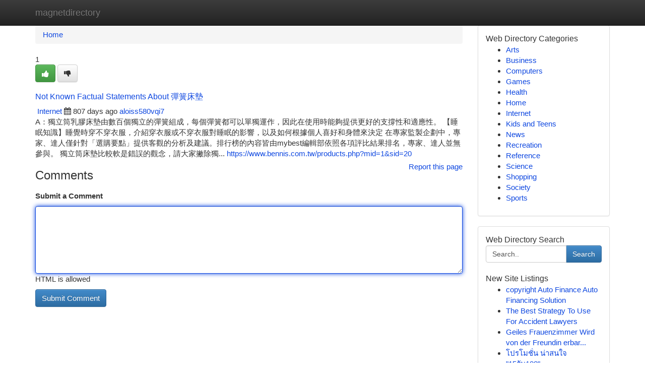

--- FILE ---
content_type: text/html; charset=UTF-8
request_url: https://magnetdirectory.com/listings12557775/not-known-factual-statements-about-%E5%BD%88%E7%B0%A7%E5%BA%8A%E5%A2%8A
body_size: 5807
content:
<!DOCTYPE html>
<html class="no-js" dir="ltr" xmlns="http://www.w3.org/1999/xhtml" xml:lang="en" lang="en"><head>

<meta http-equiv="Pragma" content="no-cache" />
<meta http-equiv="expires" content="0" />
<meta http-equiv="Content-Type" content="text/html; charset=UTF-8" />	
<title>Not Known Factual Statements About 彈簧床墊</title>
<link rel="alternate" type="application/rss+xml" title="magnetdirectory.com &raquo; Feeds 1" href="/rssfeeds.php?p=1" />
<link rel="alternate" type="application/rss+xml" title="magnetdirectory.com &raquo; Feeds 2" href="/rssfeeds.php?p=2" />
<link rel="alternate" type="application/rss+xml" title="magnetdirectory.com &raquo; Feeds 3" href="/rssfeeds.php?p=3" />
<link rel="alternate" type="application/rss+xml" title="magnetdirectory.com &raquo; Feeds 4" href="/rssfeeds.php?p=4" />
<link rel="alternate" type="application/rss+xml" title="magnetdirectory.com &raquo; Feeds 5" href="/rssfeeds.php?p=5" />
<link rel="alternate" type="application/rss+xml" title="magnetdirectory.com &raquo; Feeds 6" href="/rssfeeds.php?p=6" />
<link rel="alternate" type="application/rss+xml" title="magnetdirectory.com &raquo; Feeds 7" href="/rssfeeds.php?p=7" />
<link rel="alternate" type="application/rss+xml" title="magnetdirectory.com &raquo; Feeds 8" href="/rssfeeds.php?p=8" />
<link rel="alternate" type="application/rss+xml" title="magnetdirectory.com &raquo; Feeds 9" href="/rssfeeds.php?p=9" />
<link rel="alternate" type="application/rss+xml" title="magnetdirectory.com &raquo; Feeds 10" href="/rssfeeds.php?p=10" />
<meta name="Language" content="en-us" />
<meta name="viewport" content="width=device-width, initial-scale=1.0">

          <link rel="stylesheet" type="text/css" href="//netdna.bootstrapcdn.com/bootstrap/3.2.0/css/bootstrap.min.css">
             <link rel="stylesheet" type="text/css" href="https://cdnjs.cloudflare.com/ajax/libs/twitter-bootstrap/3.2.0/css/bootstrap-theme.css">
                <link rel="stylesheet" type="text/css" href="https://cdnjs.cloudflare.com/ajax/libs/font-awesome/4.1.0/css/font-awesome.min.css">
<link rel="stylesheet" type="text/css" href="/templates/bootstrap/css/style.css" media="screen" />
	

                         <script type="text/javascript" src="https://cdnjs.cloudflare.com/ajax/libs/modernizr/2.6.1/modernizr.min.js"></script>
<script type="text/javascript" src="https://cdnjs.cloudflare.com/ajax/libs/jquery/1.7.2/jquery.min.js"></script>
<style>a {color:#0f48e0;}a:hover, a:focus {color:#0f48e0 !important;filter: brightness(85%);}#list_title span {color:#0f48e0 !important;}#list_title span:hover {color:#0f48e0 !important;filter: brightness(85%);}.btn-primary, .btn-primary:hover, .btn-primary:active {background-color:#0f48e0;}.subnav {color:#fff;background-color:#0f48e0;}.navbar-nav .active a, .navbar-nav a:hover, .navbar-nav .active a:hover {background-color:#0f48e0!important;filter: brightness(100%) saturate(200%); }.navbar-nav a:focus {color:#fff!Important;filter: brightness(100%) saturate(100%); }.btn-primary:focus, .btn-primary.focus {background-color:#0f48e0!important;filter: brightness(100%) saturate(170%); }.form-control:focus {border-color: #0f48e0;box-shadow: inset 0 1px 1px rgb(0 0 0 / 8%), 0 0 8px #0f48e0;</style>
	
<style>
.navbar-collapse.in {
    overflow-y: inherit; }
	

@media screen and (max-width: 768px) { /*mai mic de 768px*/
	 .btn, .navbar .btn-group {
	    display: block!Important;
	}

	 .btn, .navbar .btn-group {
	    display: none!Important;
	}
	
	.btn-link,.btn-group {
		display: none!Important;
	}
}

</style>
	
<link rel="alternate" type="application/rss+xml" title="RSS 2.0" href="/rss"/>
<link rel="icon" href="/favicon.ico" type="image/x-icon"/>
</head>

<body dir="ltr">

<header role="banner" class="navbar navbar-inverse navbar-fixed-top custom_header">
	
<style>
body, .form-control:not(#searchsite) {font-size: 0.94em;}html, .subtext, .btn, thead tr th, .dropdown-menu {font-size: inherit;}#adcopy-outer, #adcopy_response {font-size: inherit!Important;}h2, h2 a, .sectiontitle {font-size: 1.04em!Important;}*:not(.fa) {font-family:"Arial"!Important;}
.form-control {
    height: inherit!Important;
}

.navbar .btn, .navbar .btn-group {
    margin-top: 3px;
    font-size: 18px;
	text-shadow: #fff 1px 0 10px;
	color: #000;
}

</style>
	
<div class="container">
<div class="navbar-header">
<button data-target=".bs-navbar-collapse" data-toggle="collapse" type="button" class="navbar-toggle" style="display: none">
    <span class="sr-only">Toggle navigation</span>
    <span class="fa fa-ellipsis-v" style="color:white"></span>
</button>
<a class="navbar-brand" href="/">magnetdirectory</a>	
</div>
<span style="display: none;"><a href="/forum">forum</a></span>
<nav role="navigation" class="collapse navbar-collapse bs-navbar-collapse">
	

</nav>
</div>
</header>
<!-- START CATEGORIES -->
<div class="subnav" id="categories">

	
	
	
	
	
	
	
	
	
<div class="container">
<div class="navbar-header">
<button data-target=".bs-navbar-collapse" data-toggle="collapse" type="button" class="navbar-toggle">
    <span class="sr-only">Toggle navigation</span>
    <span class="fa fa-ellipsis-v" style="color:white"></span>
</button>

</div>
<nav role="navigation" class="collapse navbar-collapse bs-navbar-collapse">
<ul class="nav navbar-nav">
<li ><a href="/">Home</a></li>
<li ><a href="/new">New Site Listings</a></li>
<li ><a href="/submit">Add Site</a></li>
                    
<li ><a href="/categories"><span>Categories</span></a></li>
<li ><a href="/register"><span>Register</span></a></li>
<li ><a data-toggle="modal" href="/login">Login</a></li>
</ul>	
	

</nav>
</div>	
	
	
	
	
</div>
<!-- END CATEGORIES -->
	
<div class="container">
	<section id="maincontent"><div class="row"><style>
.form-actions {
    background: none;
    border-top: 0px;
    margin-top: 0px;
}	

	
</style>
<div class="col-md-9">

<ul class="breadcrumb">
	<li><a href="/">Home</a></li>
</ul>

<div itemscope itemtype="http://schema.org/Article" class="stories" id="xnews-12557775" >


<div class="story_data">
<div class="votebox votebox-published">

<div itemprop="aggregateRating" itemscope itemtype="http://schema.org/AggregateRating" class="vote">
	<div itemprop="ratingCount" class="votenumber">1</div>
<div id="xvote-3" class="votebutton">
<!-- Already Voted -->
<a class="btn btn-default btn-success linkVote_3" href="/login" title=""><i class="fa fa-white fa-thumbs-up"></i></a>
<!-- Bury It -->
<a class="btn btn-default linkVote_3" href="/login"  title="" ><i class="fa fa-thumbs-down"></i></a>


</div>
</div>
</div>
<div class="title" id="title-3">
<span itemprop="name">

<h2 id="list_title"><span>Not Known Factual Statements About 彈簧床墊</span></h2></span>	
<span class="subtext">

<span itemprop="author" itemscope itemtype="http://schema.org/Person">
<span itemprop="name">

<i class="fa fa-folder-deschis"></i> 
<a href="/categories" rel="nofollow">Internet</a>
	
</span></span>
<i class="fa fa-calendar"></i>
<span itemprop="datePublished">  807 days ago</span>

<script>
$(document).ready(function(){
    $("#list_title span").click(function(){
		window.open($("#siteurl").attr('href'), '', '');
    });
});
</script>




<a href="/user/aloiss580vqi7" rel="nofollow">aloiss580vqi7</a> 





</div>
</div>
<span itemprop="articleBody">
<div class="storycontent">
	
<div class="news-body-text" id="ls_contents-3" dir="ltr">
A：獨立筒乳膠床墊由數百個獨立的彈簧組成，每個彈簧都可以單獨運作，因此在使用時能夠提供更好的支撐性和適應性。 【睡眠知識】睡覺時穿不穿衣服，介紹穿衣服或不穿衣服對睡眠的影響，以及如何根據個人喜好和身體來決定 在專家監製企劃中，專家、達人僅針對「選購要點」提供客觀的分析及建議。排行榜的內容皆由mybest編輯部依照各項評比結果排名，專家、達人並無參與。 獨立筒床墊比較軟是錯誤的觀念，請大家撇除獨... <a id="siteurl" target="_blank" href="https://www.bennis.com.tw/products.php?mid=1&amp;sid=20">https://www.bennis.com.tw/products.php?mid=1&sid=20</a><div class="clearboth"></div> 
</div>
</div><!-- /.storycontent -->
</span>
</div>


<a href="https://remove.backlinks.live" target="_blank" style="float:right;/* vertical-align: middle; */line-height: 32px;">Report this page</a>


<div id="tabbed" class="tab-content">

<div class="tab-pane fade active in" id="comments" >
<h3>Comments</h3>
<a name="comments" href="#comments"></a>
<ol class="media-list comment-list">

<a name="discuss"></a>
<form action="" method="post" id="thisform" name="mycomment_form">
<div class="form-horizontal">
<fieldset>
<div class="control-group">
<label for="fileInput" class="control-label">Submit a Comment</label>
<div class="controls">

<p class="help-inline"><strong> </strong></p>
<textarea autofocus name="comment_content" id="comment_content" class="form-control comm++ent-form" rows="6" /></textarea>
<p class="help-inline">HTML is allowed</p>
</div>
</div>


<script>
var ACPuzzleOptions = {
   theme :  "white",
   lang :  "en"
};
</script>


<div class="form-actions" style="padding: 0px">
	<input type="hidden" name="process" value="newcomment" />
	<input type="hidden" name="randkey" value="75578554" />
	<input type="hidden" name="link_id" value="3" />
	<input type="hidden" name="user_id" value="2" />
	<input type="hidden" name="parrent_comment_id" value="0" />
	<input type="submit" name="submit" value="Submit Comment" class="btn btn-primary" />
</div>
</fieldset>
</div>
</form>
</ol>
</div>
	
<div class="tab-pane fade" id="who_voted">
<h3>Who Upvoted this Story</h3>
<div class="whovotedwrapper whoupvoted">
<ul>
<li>
<a href="/user/aloiss580vqi7" rel="nofollow" title="aloiss580vqi7" class="avatar-tooltip"><img src="/avatars/Avatar_100.png" alt="" align="top" title="" /></a>
</li>
</ul>
</div>
</div>
</div>
<!-- END CENTER CONTENT -->


</div>

<!-- START RIGHT COLUMN -->
<div class="col-md-3">
	
	
	
	
	
	
<div class="panel panel-default">
<div id="rightcol" class="panel-body">
<!-- START FIRST SIDEBAR -->

	
<!-- START ABOUT BOX -->


<div class="headline">
<div class="sectiontitle">Web Directory Categories</div>
</div>
<div class="boxcontent">
<ul class="sidebar-stories categorii_stanga">

<li><span class="sidebar-article"><a href="/" class="sidebar-title">Arts</a></span></li>
<li><span class="sidebar-article"><a href="/" class="sidebar-title">Business</a></span></li>
<li><span class="sidebar-article"><a href="/" class="sidebar-title">Computers</a></span></li>
<li><span class="sidebar-article"><a href="/" class="sidebar-title">Games</a></span></li>
<li><span class="sidebar-article"><a href="/" class="sidebar-title">Health</a></span></li>
<li><span class="sidebar-article"><a href="/" class="sidebar-title">Home</a></span></li>
<li><span class="sidebar-article"><a href="/" class="sidebar-title">Internet</a></span></li>
<li><span class="sidebar-article"><a href="/" class="sidebar-title">Kids and Teens</a></span></li>
<li><span class="sidebar-article"><a href="/" class="sidebar-title">News</a></span></li>
<li><span class="sidebar-article"><a href="/" class="sidebar-title">Recreation</a></span></li>
<li><span class="sidebar-article"><a href="/" class="sidebar-title">Reference</a></span></li>
<li><span class="sidebar-article"><a href="/" class="sidebar-title">Science</a></span></li>
<li><span class="sidebar-article"><a href="/" class="sidebar-title">Shopping</a></span></li>
<li><span class="sidebar-article"><a href="/" class="sidebar-title">Society</a></span></li>
<li><span class="sidebar-article"><a href="/" class="sidebar-title">Sports</a></span></li>


</ul>
</div>

<!-- END SECOND SIDEBAR -->
</div>
</div>	
	
	
	
	
	
	
	
<div class="panel panel-default">
<div id="rightcol" class="panel-body">
<!-- START FIRST SIDEBAR -->

<!-- START SEARCH BOX -->
<script type="text/javascript">var some_search='Search..';</script>
<div class="search">
<div class="headline">
<div class="sectiontitle">Web Directory Search</div>
</div>

<form action="/search" method="get" name="thisform-search" class="form-inline search-form" role="form" id="thisform-search" style="font-size: 8px;">

<div class="input-group">

<input type="text" class="form-control" tabindex="20" name="search" id="searchsite" value="Search.." onfocus="if(this.value == some_search) {this.value = '';}" onblur="if (this.value == '') {this.value = some_search;}"/>

<span class="input-group-btn">
<button type="submit" tabindex="21" class="btn btn-primary custom_nav_search_button" style="font-size:14px;" />Search</button>
</span>
</div>
</form>

<div style="clear:both;"></div>
<br />
</div>
<!-- END SEARCH BOX -->



<div class="headline">
<div class="sectiontitle">New Site Listings</div>
</div>
<div class="boxcontent">
<ul class="sidebar-stories">

<li>
<span class="sidebar-article"><a href="https://magnetdirectory.com/listings13405906/copyright-auto-finance-auto-financing-solution" class="sidebar-title">copyright Auto Finance Auto Financing Solution</a></span>
</li>
<li>
<span class="sidebar-article"><a href="https://magnetdirectory.com/listings13405905/the-best-strategy-to-use-for-accident-lawyers" class="sidebar-title">The Best Strategy To Use For Accident Lawyers</a></span>
</li>
<li>
<span class="sidebar-article"><a href="https://magnetdirectory.com/listings13405904/geiles-frauenzimmer-wird-von-der-freundin-erbarmungslos-gefickt" class="sidebar-title">Geiles Frauenzimmer Wird von der Freundin erbar...</a></span>
</li>
<li>
<span class="sidebar-article"><a href="https://magnetdirectory.com/listings13405903/โปรโมช-น-น-าสนใจ-15ร-บ100" class="sidebar-title">โปรโมชั่น น่าสนใจ &quot;15รับ100&quot;</a></span>
</li>
<li>
<span class="sidebar-article"><a href="https://magnetdirectory.com/listings13405902/i-fail-to-fulfill-your-request" class="sidebar-title">I fail to fulfill your request.</a></span>
</li>
<li>
<span class="sidebar-article"><a href="https://magnetdirectory.com/listings13405901/exklusives-fickvideo-mit-tabuloser-darstellerin" class="sidebar-title">Exklusives Fickvideo Mit tabuloser Darstellerin</a></span>
</li>
<li>
<span class="sidebar-article"><a href="https://magnetdirectory.com/listings13405900/detailed-notes-on-adult-rental" class="sidebar-title">Detailed Notes On adult rental</a></span>
</li>
<li>
<span class="sidebar-article"><a href="https://magnetdirectory.com/listings13405899/amplifying-brands-brand-management-solutions-for-pakistani-enterprises" class="sidebar-title">Amplifying Brands : Brand Management Solutions ...</a></span>
</li>
<li>
<span class="sidebar-article"><a href="https://magnetdirectory.com/listings13405898/streamlining-workflows-with-ai-n8n-automation-platform" class="sidebar-title">Streamlining Workflows with AI: n8n Automation ...</a></span>
</li>
<li>
<span class="sidebar-article"><a href="https://magnetdirectory.com/listings13405897/how-qualified-reserve-deal-with-design-and-style-products-and-services-condition-the-success-of-each-posted-work" class="sidebar-title">How Qualified Reserve Deal With Design and styl...</a></span>
</li>
<li>
<span class="sidebar-article"><a href="https://magnetdirectory.com/listings13405896/ai-design-assistant" class="sidebar-title">AI Design Assistant</a></span>
</li>
<li>
<span class="sidebar-article"><a href="https://magnetdirectory.com/listings13405895/طباخة-في-الدمام" class="sidebar-title">طباخة في الدمام</a></span>
</li>
<li>
<span class="sidebar-article"><a href="https://magnetdirectory.com/listings13405894/ufab52-เป-ดบ-ญช-แรก-ได-โบน-ส-เป-ดต-ว-โดยอ-ตโนม-ต" class="sidebar-title">{UFAB52: เปิดบัญชี แรก ได้ โบนัส เปิดตัว โดยอัต...</a></span>
</li>
<li>
<span class="sidebar-article"><a href="https://magnetdirectory.com/listings13405893/vérification-rgpd-vos-défis-à-lyon" class="sidebar-title"> V&eacute;rification RGPD  : Vos D&eacute;fis &agrave; Lyon </a></span>
</li>
<li>
<span class="sidebar-article"><a href="https://magnetdirectory.com/listings13405892/navigating-xojili-account" class="sidebar-title">Navigating Xojili Account</a></span>
</li>

</ul>
</div>

<!-- END SECOND SIDEBAR -->
</div>
</div>
	
	
	
	
	
	
</div>
<!-- END RIGHT COLUMN -->
</div></section>
<hr>

<!--googleoff: all-->
<footer class="footer">
<div id="footer">
<span class="subtext"> Copyright &copy; 2025 | <a href="/new">New Site Listings</a>
| <a href="/rssfeeds.php?p=1">RSS Feeds</a> 
  <span style="color: #ccc">Link Directory</span>
</span>
</div>
</footer>
<!--googleon: all-->


</div>
	


<script type="text/javascript" src="https://cdnjs.cloudflare.com/ajax/libs/jqueryui/1.8.23/jquery-ui.min.js"></script>
<link href="https://cdnjs.cloudflare.com/ajax/libs/jqueryui/1.8.23/themes/base/jquery-ui.css" media="all" rel="stylesheet" type="text/css" />




             <script type="text/javascript" src="https://cdnjs.cloudflare.com/ajax/libs/twitter-bootstrap/3.2.0/js/bootstrap.min.js"></script>

<!-- Login Modal -->
<div class="modal fade" id="loginModal" tabindex="-1" role="dialog">
<div class="modal-dialog">
<div class="modal-content">
<div class="modal-header">
<button type="button" class="close" data-dismiss="modal" aria-hidden="true">&times;</button>
<h4 class="modal-title">Login</h4>
</div>
<div class="modal-body">
<div class="control-group">
<form id="signin" action="/login?return=/listings12557775/not-known-factual-statements-about-%E5%BD%88%E7%B0%A7%E5%BA%8A%E5%A2%8A" method="post">

<div style="login_modal_username">
	<label for="username">Username/Email</label><input id="username" name="username" class="form-control" value="" title="username" tabindex="1" type="text">
</div>
<div class="login_modal_password">
	<label for="password">Password</label><input id="password" name="password" class="form-control" value="" title="password" tabindex="2" type="password">
</div>
<div class="login_modal_remember">
<div class="login_modal_remember_checkbox">
	<input id="remember" style="float:left;margin-right:5px;" name="persistent" value="1" tabindex="3" type="checkbox">
</div>
<div class="login_modal_remember_label">
	<label for="remember" style="">Remember</label>
</div>
<div style="clear:both;"></div>
</div>
<div class="login_modal_login">
	<input type="hidden" name="processlogin" value="1"/>
	<input type="hidden" name="return" value=""/>
	<input class="btn btn-primary col-md-12" id="signin_submit" value="Sign In" tabindex="4" type="submit">
</div>
    
<hr class="soften" id="login_modal_spacer" />
	<div class="login_modal_forgot"><a class="" id="forgot_password_link" href="/login">Forgotten Password?</a></div>
	<div class="clearboth"></div>
</form>
</div>
</div>
</div>
</div>
</div>

<script>$('.avatar-tooltip').tooltip()</script>
<script defer src="https://static.cloudflareinsights.com/beacon.min.js/vcd15cbe7772f49c399c6a5babf22c1241717689176015" integrity="sha512-ZpsOmlRQV6y907TI0dKBHq9Md29nnaEIPlkf84rnaERnq6zvWvPUqr2ft8M1aS28oN72PdrCzSjY4U6VaAw1EQ==" data-cf-beacon='{"version":"2024.11.0","token":"064a583bf5684ea2a8b2350c3f9b723f","r":1,"server_timing":{"name":{"cfCacheStatus":true,"cfEdge":true,"cfExtPri":true,"cfL4":true,"cfOrigin":true,"cfSpeedBrain":true},"location_startswith":null}}' crossorigin="anonymous"></script>
</body>
</html>
